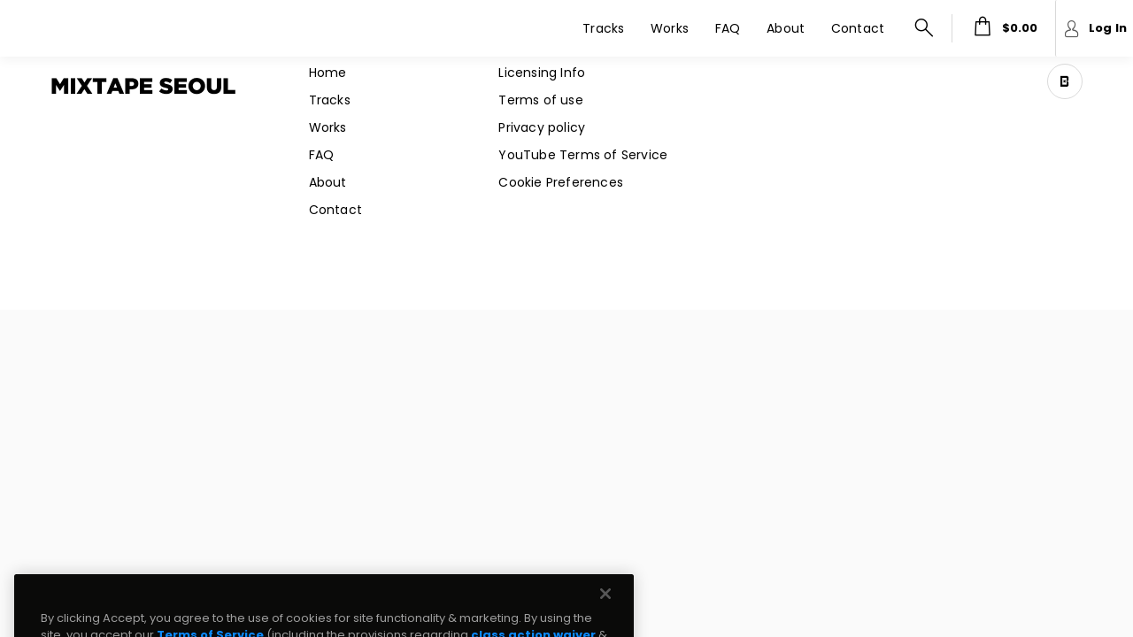

--- FILE ---
content_type: text/html
request_url: https://dfk4q17bz2d45.cloudfront.net/pages/two-point-five/partials/memberships.html?_=2.3.766
body_size: 190
content:
<section><div ng-if="memberships.length > 0" class="memberships-container memberships-page" ng-include="createWidgetPath('memberships')"></div><div class="section-heading" ng-if="!memberships"><div layout="row" layout-align="center center"><section class="max-layout-width"><div layout="row" style="position:relative;"><h1>Membership Plans</h1></div></section></div></div><div class="section-content" ng-if="!isLoadingMemberships && !memberships"><div layout="row" layout-align="center center"><section class="max-layout-width"><p>Musician has yet to create a membership plan</p></section></div></div></section><md-progress-linear class="app-loader" md-mode="indeterminate" ng-if="isLoadingMemberships"></md-progress-linear>

--- FILE ---
content_type: text/css
request_url: https://s3.amazonaws.com/beatstarsdata/proweb/2.0/user-styles/505083.css?_=2.3.7661666624535
body_size: 17408
content:
html,body,.two-point-five .mobile-search,.two-point-five .desktop-search{font-family:"Poppins", 'Helvetica', sans-serif}.main-menu .md-button,.two-point-five .top-nav input{font-family:"Poppins", 'Helvetica', sans-serif}.primary-bg-color,.service-description:after,.excerpt:after{background-color:#fff !important}.primary-btn-bg-color{background-color:#000 !important}.primary-btn-bg-color-color{color:#000 !important}.primary-btn{color:#fff !important;background-color:#000 !important}.primary-btn i{color:#fff !important}.primary-btn-color,.primary-btn-color i{color:#fff !important}.secondary-btn{color:#000 !important;background-color:#fff !important}.secondary-btn-bg-color-color{color:#fff !important}.primary-text-color{color:#000 !important}.border-primary-text-color{border-color:rgba(0, 0, 0, 0.15)}.border-header-text-color{border-color:rgba(0, 0, 0, 0.2)}.default-input > div{border-color:rgba(0, 0, 0, 0.3);background-color:rgba(0, 0, 0, 0.05)}.primary-highlight-color,.primary-highlight-color i{color:#fe2b0d !important}.primary-highlight-color-bg{background-color:#fe2b0d !important}.secondary-text-color{color:#fff !important}.featured-track-gradient{background-image:linear-gradient(to bottom, rgba(31, 14, 100, 0), #fff)}.licensing-info-bg-color{background-color:#fff !important}.memberships--bg-color{background-color:#fff !important}.two-point-five md-dialog{background-color:#fff}.two-point-five md-checkbox.md-checked .md-icon{background-color:#000 !important}.two-point-five md-checkbox .md-icon{border-color:rgba(0, 0, 0, 0.3)}.two-point-five md-checkbox .md-icon::after{border-color:#000}.two-point-five md-select-menu md-content md-option[selected]{color:#fe2b0d !important}.two-point-five .comment-form{color:#000}.two-point-five .comment-form input::placeholder{color:#000 !important}.two-point-five .app-loader .md-bar.md-bar2,.top-nav-active-menu{background-color:#000}.logo-text,.logo-text:link,.logo-text:visited,primar .logo-text:active,.logo-text:hover{color:#000}section.navbar,.main-menu-bg-color{background-color:#fff !important;color:#fff}.cart-notification::after,.dropdown-items.with-arrow::after{border-bottom-color:#fff !important}.main-menu .md-default.menu-btn,.main-menu .md-default.menu-btn:link,.main-menu .md-default.menu-btn:visited,.main-menu .md-default.menu-btn:active,.main-menu .md-default.menu-btn:hover,.md-button.menu-btn .text-page,.mob-menu.nav-toggle .material-icons,.default-menu-link-color,.footer.two-point-five,.footer.two-point-five a,.footer.two-point-five i{color:#000;border-color:rgba(0, 0, 0, 0.15) !important}.main-menu .md-default.menu-btn::placeholder,.main-menu .md-default.menu-btn:link::placeholder,.main-menu .md-default.menu-btn:visited::placeholder,.main-menu .md-default.menu-btn:active::placeholder,.main-menu .md-default.menu-btn:hover::placeholder,.md-button.menu-btn .text-page::placeholder,.mob-menu.nav-toggle .material-icons::placeholder,.default-menu-link-color::placeholder,.footer.two-point-five::placeholder,.footer.two-point-five a::placeholder,.footer.two-point-five i::placeholder{color:#000 !important}.main-menu .md-default.menu-btn.active,.main-menu .md-default.menu-btn.active:link,.main-menu .md-default.menu-btn.active:visited,.main-menu .md-default.menu-btn.active:active,.main-menu .md-default.menu-btn.active:hover,md-menu-item .submenu.active,md-menu-item .submenu.active:link,md-menu-item .submenu.active:visited,md-menu-item .submenu.active:active,md-menu-item .submenu.active:hover{color:#15a4fa !important}.mob-menu-btn.active,.mob-menu-btn.active:link,.mob-menu-btn.active:visited,.mob-menu-btn.active:hover,.mob-menu-btn.active:active{background-color:#fff !important;color:#15a4fa}.two-point-five .headlineText{padding-top:333px}a.btn-primary,a.btn-primary:link,a.btn-primary:visited,button.btn-primary,button.btn-primary:link,button.btn-primary:visited,.secondary-btn{background-color:#fff !important;color:#000 !important}a.btn-primary,a.btn-primary:link,a.btn-primary:visited,button.btn-primary,button.btn-primary:link,button.btn-primary:visited{border:2px solid #fff !important}a.btn-primary:hover,button.btn-primary:hover{background-color:#fff !important;color:#000 !important}a.btn-primary-cta,a.btn-primary-cta:link,a.btn-primary-cta:visited,button.btn-primary-cta,button.btn-primary-cta:link,button.btn-primary-cta:visited{background-color:#000 !important;color:#fff !important;border:2px solid #000 !important}a.btn-primary-cta:hover,button.btn-primary-cta:hover{background-color:#000 !important;color:#fff !important}button.btn-primary-cta-inverse,button.btn-primary-cta-inverse:link,button.btn-primary-cta-inverse:visited,a.btn-primary-cta-inverse,a.btn-primary-cta-inverse:link,a.btn-primary-cta-inverse:visited{background-color:#000 !important;color:#fff !important;border:2px solid #000 !important}button.btn-primary-cta-inverse:hover,a.btn-primary-cta-inverse:hover{background-color:#000 !important;color:#fff !important}#videos ul li .material-icons,a.text-primary,a.text-primary:link,a.text-primary:visited,.text-primary,.video-container .video-play-btn,.video-container .video-play-btn:link,.video-container .video-play-btn:visited,.video-thumb .video-play-btn,.video-thumb .video-play-btn:link,.video-thumb .video-play-btn:visited,.featured-track h4,.text-primary{color:#fe2b0d !important}.label-default.inverse{border:1px solid #fe2b0d !important}.playlist-hover-colored:hover,.playlist-hover-colored:hover .text-hover-colored,.playlist-hover-colored:hover .share-btn,.playlist-hover-colored:hover .track-title{color:#02050e;background-color:#f0f7fb}.license-type.featured .top,.playlist-hover-colored.active,.playlist-hover-colored.active .text-hover-colored,.playlist-hover-colored.active .share-btn,.playlist-hover-colored.active .track-title,.playlist-hover-colored.active:hover,.playlist-hover-colored.active:hover .text-hover-colored,.playlist-hover-colored.active:hover .share-btn,.playlist-hover-colored.active:hover .track-title{background:#fff !important;color:#000 !important}.featured-track-bg-color{background:#000 !important}.featured-top,.featured-top:link,.featured-top:visited{color:#fff !important}.featured-bottom,h4.secondary-headline.featured-bottom,strong.featured-bottom{color:#fff !important}.section-content.alternate{background:#15a4fa;color:#fff !important}.license-type .top,md-dialog .md-toolbar-tools,.tag-box .tag{background-color:#2d344b;color:#fff}#main-content h1{color:#d8d8d8}.label-default.primary{border-color:#fff !important;background-color:#fff !important;color:#000 !important}.license-btns.active,.license-btns.active:link,.license-btns.active:visited,.license-btns.active:hover,.license-btns.active:active,.tag-box .count,.tag-box .like-tag{background-color:#fff !important;color:#000 !important}#player .progress-highlight,#player .progress-cropper,#player .player-controls .volume-control .volume-amount{background-color:#fff !important}#player .player-controls .btn-prime,#player .player-controls .btn-prime:link,#player .player-controls .btn-prime:visited,#player .player-controls .playlist-opener.active,#player .player-controls .playlist-opener.active:link,#player .player-controls .playlist-opener.active:visited,#player .player-controls .playlist-opener.active:hover,.artwork .play-btn-circle,.video-container .video-play-btn,.video-container .video-play-btn:link,.video-container .video-play-btn:visited,.video-thumb .video-play-btn,.video-thumb .video-play-btn:link,.video-thumb .video-play-btn:visited,.kit-samples-list li .material-icons,.drum-kit-detail .rating .material-icons{color:#fff !important}md-progress-circular.md-default-theme path,md-progress-circular path{stroke:#000 !important}.two-point-five md-progress-circular path{stroke:#000}#main-bg{background:url(https://s3.amazonaws.com/beatstarsdata/proweb/2.0/user-styles/uploads/published/505083/main_bg.png?_=1598370444) no-repeat top center}#main-bg-two-point-five{background-image:url(https://s3.amazonaws.com/beatstarsdata/proweb/2.0/user-styles/uploads/published/505083/main_bg.png?_=1598370444)}#main-bg-no-click{background:#fff;-webkit-opacity:0.12;-moz-opacity:0.12;opacity:0.12;filter:alpha(opacity=50)}#main-bg-no-click{background:#fff;-webkit-opacity:0.12;-moz-opacity:0.12;opacity:0.12;filter:alpha(opacity=50)}#landing-page{background-color:#fff}#section-heading-backdrop{background:url(https://s3.amazonaws.com/beatstarsdata/proweb/2.0/user-styles/widgets/kygo/images/section-bg.jpg) no-repeat top center;background-size:cover}#section-heading-dimmer{background:#02050e;-webkit-opacity:0.5;-moz-opacity:0.5;opacity:0.5;filter:alpha(opacity=50)}#videos{background:#f8f8f8;background-size:cover !important}#videos-bg-dimmer{background:#f8f8f8;-webkit-opacity:0.5;-moz-opacity:0.5;opacity:0.5;filter:alpha(opacity=50)}.brand a{background:url(https://s3.amazonaws.com/beatstarsdata/proweb/2.0/user-styles/uploads/published/505083/logo.png?_=1598369944) no-repeat}.brand a .logo-text{display:none}.search-mobile button{background:transparent;color:#000 !important}#contact{background:#02050e !important;color:#fff !important;-webkit-box-sizing:border-box;-moz-box-sizing:border-box;box-sizing:border-box}#contact md-input-container .md-input,#contact md-input-container:not(.md-input-invalid).md-input-focused .md-input,#contact md-input-container.md-input-invalid.md-input-focused .md-input,#contact md-input-container.md-input-invalid .md-input{border-color:#fff !important}#contact md-input-container .md-input,#contact md-input-container .md-placeholder,#contact md-input-container label:not(.md-no-float):not(.md-container-ignore),#contact md-input-container:not(.md-input-invalid).md-input-focused .md-input,#contact md-input-container:not(.md-input-invalid).md-input-focused label,#contact md-input-container.md-input-invalid.md-input-focused .md-input,#contact md-input-container.md-input-invalid .md-input,#contact md-input-container.md-input-invalid.md-input-focused label,#contact md-input-container.md-input-invalid.md-input-focused label.md-required,#contact md-input-container.md-input-invalid label,#contact md-input-container.md-input-invalid label.md-required,#contact md-input-container.md-default-theme .md-input-messages-animation,#contact md-input-container .md-input-messages-animation,#contact md-input-container.md-default-theme .md-input-message-animation,#contact md-input-container .md-input-message-animation{color:#fff !important}#email-subscription{background:#fff !important;color:#02050e !important;-webkit-box-sizing:border-box;-moz-box-sizing:border-box;box-sizing:border-box}#email-subscription md-input-container .md-input,#email-subscription md-select .md-select-value.md-select-placeholder,#email-subscription md-input-container:not(.md-input-invalid).md-input-focused .md-input,#email-subscription md-input-container.md-input-invalid.md-input-focused .md-input,#email-subscription md-input-container.md-input-invalid .md-input,#email-subscription md-checkbox:not(.md-checked) .md-icon{border-color:#02050e !important}#email-subscription md-input-container .md-input,#email-subscription md-input-container.md-input-focused .md-select-placeholder span:first-child,#email-subscription md-input-container:not(.md-input-invalid).md-input-focused .md-select-placeholder span:first-child,#email-subscription md-select .md-select-value,#email-subscription md-input-container .md-placeholder,#email-subscription md-input-container label:not(.md-no-float):not(.md-container-ignore),#email-subscription md-input-container:not(.md-input-invalid).md-input-focused .md-input,#email-subscription md-input-container:not(.md-input-invalid).md-input-focused label,#email-subscription md-input-container.md-input-invalid.md-input-focused .md-input,#email-subscription md-input-container.md-input-invalid .md-input,#email-subscription md-input-container.md-input-invalid.md-input-focused label,#email-subscription md-input-container.md-input-invalid.md-input-focused label.md-required,#email-subscription md-input-container.md-input-invalid label,#email-subscription md-input-container.md-input-invalid label.md-required,#email-subscription md-input-container.md-default-theme .md-input-messages-animation,#email-subscription md-input-container .md-input-messages-animation,#email-subscription md-input-container.md-default-theme .md-input-message-animation,#email-subscription md-input-container .md-input-message-animation,#email-subscription md-checkbox:not(.md-checked) .md-icon{color:#02050e !important}#email-subscription md-checkbox.md-checked .md-icon,#email-subscription md-checkbox.md-checked .md-icon:after{background-color:#02050e !important;border-color:#02050e !important}.footer-logo-text,.footer-logo-text:link,.footer-logo-text:visited,.footer-logo-text:active,.footer-logo-text:hover{color:#02050e}.footer-brand a{background:url(https://s3.amazonaws.com/beatstarsdata/proweb/2.0/user-styles/uploads/published/505083/footer_logo.png?_=1598371009) no-repeat}.footer-brand a .footer-logo-text{display:none}md-nav-bar md-nav-ink-bar{background-color:#000 !important}.item-count{background:#000 !important;color:#fff !important}#memberships-bg-dimmer{opacity:0.005;background-color:#fff}.memberships-container{background:url(https://s3.amazonaws.com/beatstarsdata/proweb/2.0/user-styles/uploads/published/505083/memberships_bg.png?_=1555080023) no-repeat top center !important;background-size:cover !important}.two-point-o-playlist-colors{background-color:#fff !important}.two-point-o-playlist-colors .item:not(:hover) a:not(.md-button),.two-point-o-playlist-colors .item:not(:hover) .text-hover-colored,.two-point-o-playlist-colors .item:not(.active) .label-default.diffuse{color:#02050e !important}.two-point-o-playlist-colors .item:hover:not(.active) .label-default.diffuse{color:#02050e !important}@media (max-width: 961px){#main-bg{background:url(https://s3.amazonaws.com/beatstarsdata/proweb/2.0/user-styles/uploads/published/505083/main_bg_mobile.png?_=1598371175) no-repeat top center}#main-bg-two-point-five{background-image:url(https://s3.amazonaws.com/beatstarsdata/proweb/2.0/user-styles/uploads/published/505083/main_bg_mobile.png?_=1598371175)}.progress-percent-ball,#player-mobile .progress-bar,#player-mobile .progress-highlight,#player-mobile .progress-percent{background:#fff !important}.featured-top,.featured-top:link,.featured-top:visited{color:#fff !important}}.volume-slider .md-track{background:rgba(0, 0, 0, 0)}.volume-slider .md-thumb::after,.volume-slider .md-track.md-track-fill{background:#000 !important;border-color:#000 !important}#player.player-two-point-five .progress-percent,#player.player-two-point-five .progress-cropper,#player.player-two-point-five .progress-percent-ball{background-color:#000 !important}#player.player-two-point-five .progress-highlight{background-color:transparent !important}#player.player-two-point-five .progress-percent-ball{box-shadow:0 0 0 2px #000 !important}.home-sound-kit-colors,.home-sound-kit-colors .primary-bg-color{background-color:#fff !important;color:#000 !important}.home-sound-kit-colors .primary-text-color,.home-sound-kit-colors a:not(.md-button){color:#000 !important}.home-service-colors,.home-service-colors .primary-bg-color{background-color:#fff !important;color:#000 !important}.home-service-colors .primary-text-color,.home-service-colors a:not(.md-button){color:#000 !important}.home-blog-colors,.home-blog-colors .primary-bg-color{background-color:#fff !important;color:#000 !important}.home-blog-colors .primary-text-color,.home-blog-colors a:not(.md-button),.excerpt:after{color:#000 !important}.home-merch-colors,.home-merch-colors .primary-bg-color{background-color:#fff !important;color:#000 !important}.home-merch-colors .primary-text-color,.home-merch-colors a:not(.md-button){color:#000 !important}.home-albums-colors,.home-albums-colors .primary-bg-color{background-color:#fff !important;color:#000 !important}.home-albums-colors .primary-text-color,.home-albums-colors a:not(.md-button){color:#000 !important}.home-track-list-colors,.home-track-list-colors .primary-bg-color{background-color:#fff !important;color:#000 !important}.home-track-list-colors .primary-text-color,.home-track-list-colors a:not(.md-button){color:#000 !important}:root{--bg-color:#fff;--primary-button-bg-color:#000 !important;--primary-button-text-color:#fff !important;--secondary-button-bg-color:#fff !important;--secondary-button-text-color:#000 !important;--primary-text-color:#000;--secondary-text-color:#fff;--main-menu-bg-color:#fff !important;--main-menu-text-color:#000;--primary-highlight-color:#fe2b0d !important;--licensing-info-bg-color:#fff;--memberships-bg-color:#fff;--licensing-color:#fff;--logo-text-color:#000;--main-menu-active-text-color:#15a4fa;--primary-button-hover-bg-color:#000 !important;--primary-button-hover-text-color:#fff !important;--playlist-hover-color:#02050e;--playlist-hover-bg-color:#f0f7fb;--featured-track-bg-color:#000;--featured-track-top-color:#fff;--featured-track-bottom-color:#fff;--contact-bg-color:#02050e;--contact-color:#fff;--alternate-bg-color:#15a4fa;--alternate-text-color:#fff !important;--soundkit-bg-color:#fff;--soundkit-text-color:#000;--services-bg-color:#fff;--services-text-color:#000;--blog-bg-color:#fff;--blog-text-color:#000;--merch-bg-color:#fff;--merch-text-color:#000;--albums-bg-color:#fff;--albums-text-color:#000;--track-list-bg-color:#fff;--track-list-text-color:#000}

--- FILE ---
content_type: application/javascript
request_url: https://dfk4q17bz2d45.cloudfront.net/core/controllers/membershipsCtrl.js?_=2.3.766
body_size: 153
content:
define(["app"],function(i){var e=function(i,e){i.memberships=[],i.isLoadingMemberships=!0,e.get("memberships","list_type=musician_memberships&musician_id="+appSettings.appId+"&fields=list&membership_fields=details&list_pointer=0&list_limit=3").then(function(e){i.memberships=e.list?e.list:null,i.isLoadingMemberships=!1})};e.$inject=["$scope","beatstarsDataServices"],i.register.controller("membershipsCtrl",e)});